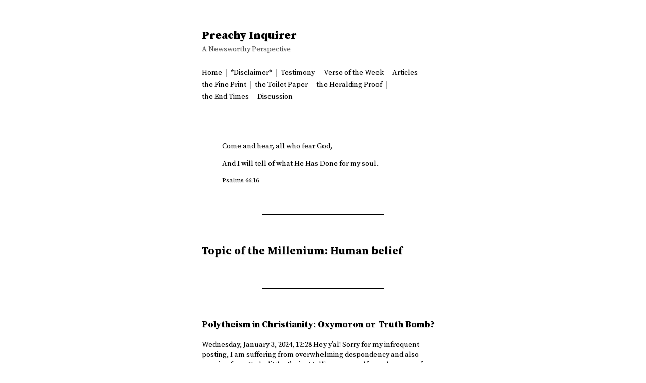

--- FILE ---
content_type: text/html; charset=UTF-8
request_url: https://preachyinquirer.com/
body_size: 6453
content:

<!DOCTYPE html>
<html lang="en">
	<head>
					<meta charset="UTF-8" />
			<meta name="viewport" content="width=device-width, initial-scale=1" />
		<title>Preachy Inquirer &#8211; A Newsworthy Perspective</title>
<meta name='robots' content='max-image-preview:large' />
	<style>img:is([sizes="auto" i], [sizes^="auto," i]) { contain-intrinsic-size: 3000px 1500px }</style>
					<link rel="preconnect" href="https://fonts.googleapis.com">
				<link rel="preconnect" href="https://fonts.gstatic.com" crossorigin>
			<link rel='dns-prefetch' href='//fonts.googleapis.com' />
<link rel="alternate" type="application/rss+xml" title="Preachy Inquirer &raquo; Feed" href="https://preachyinquirer.com/feed/" />
<link rel="alternate" type="application/rss+xml" title="Preachy Inquirer &raquo; Comments Feed" href="https://preachyinquirer.com/comments/feed/" />
<script>
window._wpemojiSettings = {"baseUrl":"https:\/\/s.w.org\/images\/core\/emoji\/16.0.1\/72x72\/","ext":".png","svgUrl":"https:\/\/s.w.org\/images\/core\/emoji\/16.0.1\/svg\/","svgExt":".svg","source":{"concatemoji":"https:\/\/preachyinquirer.com\/wp-includes\/js\/wp-emoji-release.min.js?ver=fab9b8b738e37ce4a2f28b1cd8cc0f8e"}};
/*! This file is auto-generated */
!function(s,n){var o,i,e;function c(e){try{var t={supportTests:e,timestamp:(new Date).valueOf()};sessionStorage.setItem(o,JSON.stringify(t))}catch(e){}}function p(e,t,n){e.clearRect(0,0,e.canvas.width,e.canvas.height),e.fillText(t,0,0);var t=new Uint32Array(e.getImageData(0,0,e.canvas.width,e.canvas.height).data),a=(e.clearRect(0,0,e.canvas.width,e.canvas.height),e.fillText(n,0,0),new Uint32Array(e.getImageData(0,0,e.canvas.width,e.canvas.height).data));return t.every(function(e,t){return e===a[t]})}function u(e,t){e.clearRect(0,0,e.canvas.width,e.canvas.height),e.fillText(t,0,0);for(var n=e.getImageData(16,16,1,1),a=0;a<n.data.length;a++)if(0!==n.data[a])return!1;return!0}function f(e,t,n,a){switch(t){case"flag":return n(e,"\ud83c\udff3\ufe0f\u200d\u26a7\ufe0f","\ud83c\udff3\ufe0f\u200b\u26a7\ufe0f")?!1:!n(e,"\ud83c\udde8\ud83c\uddf6","\ud83c\udde8\u200b\ud83c\uddf6")&&!n(e,"\ud83c\udff4\udb40\udc67\udb40\udc62\udb40\udc65\udb40\udc6e\udb40\udc67\udb40\udc7f","\ud83c\udff4\u200b\udb40\udc67\u200b\udb40\udc62\u200b\udb40\udc65\u200b\udb40\udc6e\u200b\udb40\udc67\u200b\udb40\udc7f");case"emoji":return!a(e,"\ud83e\udedf")}return!1}function g(e,t,n,a){var r="undefined"!=typeof WorkerGlobalScope&&self instanceof WorkerGlobalScope?new OffscreenCanvas(300,150):s.createElement("canvas"),o=r.getContext("2d",{willReadFrequently:!0}),i=(o.textBaseline="top",o.font="600 32px Arial",{});return e.forEach(function(e){i[e]=t(o,e,n,a)}),i}function t(e){var t=s.createElement("script");t.src=e,t.defer=!0,s.head.appendChild(t)}"undefined"!=typeof Promise&&(o="wpEmojiSettingsSupports",i=["flag","emoji"],n.supports={everything:!0,everythingExceptFlag:!0},e=new Promise(function(e){s.addEventListener("DOMContentLoaded",e,{once:!0})}),new Promise(function(t){var n=function(){try{var e=JSON.parse(sessionStorage.getItem(o));if("object"==typeof e&&"number"==typeof e.timestamp&&(new Date).valueOf()<e.timestamp+604800&&"object"==typeof e.supportTests)return e.supportTests}catch(e){}return null}();if(!n){if("undefined"!=typeof Worker&&"undefined"!=typeof OffscreenCanvas&&"undefined"!=typeof URL&&URL.createObjectURL&&"undefined"!=typeof Blob)try{var e="postMessage("+g.toString()+"("+[JSON.stringify(i),f.toString(),p.toString(),u.toString()].join(",")+"));",a=new Blob([e],{type:"text/javascript"}),r=new Worker(URL.createObjectURL(a),{name:"wpTestEmojiSupports"});return void(r.onmessage=function(e){c(n=e.data),r.terminate(),t(n)})}catch(e){}c(n=g(i,f,p,u))}t(n)}).then(function(e){for(var t in e)n.supports[t]=e[t],n.supports.everything=n.supports.everything&&n.supports[t],"flag"!==t&&(n.supports.everythingExceptFlag=n.supports.everythingExceptFlag&&n.supports[t]);n.supports.everythingExceptFlag=n.supports.everythingExceptFlag&&!n.supports.flag,n.DOMReady=!1,n.readyCallback=function(){n.DOMReady=!0}}).then(function(){return e}).then(function(){var e;n.supports.everything||(n.readyCallback(),(e=n.source||{}).concatemoji?t(e.concatemoji):e.wpemoji&&e.twemoji&&(t(e.twemoji),t(e.wpemoji)))}))}((window,document),window._wpemojiSettings);
</script>
<style id='wp-emoji-styles-inline-css'>

	img.wp-smiley, img.emoji {
		display: inline !important;
		border: none !important;
		box-shadow: none !important;
		height: 1em !important;
		width: 1em !important;
		margin: 0 0.07em !important;
		vertical-align: -0.1em !important;
		background: none !important;
		padding: 0 !important;
	}
</style>
<link rel='stylesheet' id='wp-block-library-css' href='https://preachyinquirer.com/wp-includes/css/dist/block-library/style.min.css?ver=fab9b8b738e37ce4a2f28b1cd8cc0f8e' media='all' />
<style id='classic-theme-styles-inline-css'>
/*! This file is auto-generated */
.wp-block-button__link{color:#fff;background-color:#32373c;border-radius:9999px;box-shadow:none;text-decoration:none;padding:calc(.667em + 2px) calc(1.333em + 2px);font-size:1.125em}.wp-block-file__button{background:#32373c;color:#fff;text-decoration:none}
</style>
<link rel='stylesheet' id='ultimate_blocks-cgb-style-css-css' href='https://preachyinquirer.com/wp-content/plugins/ultimate-blocks/dist/blocks.style.build.css?ver=3.4.9' media='all' />
<style id='global-styles-inline-css'>
:root{--wp--preset--aspect-ratio--square: 1;--wp--preset--aspect-ratio--4-3: 4/3;--wp--preset--aspect-ratio--3-4: 3/4;--wp--preset--aspect-ratio--3-2: 3/2;--wp--preset--aspect-ratio--2-3: 2/3;--wp--preset--aspect-ratio--16-9: 16/9;--wp--preset--aspect-ratio--9-16: 9/16;--wp--preset--color--black: #000000;--wp--preset--color--cyan-bluish-gray: #abb8c3;--wp--preset--color--white: #ffffff;--wp--preset--color--pale-pink: #f78da7;--wp--preset--color--vivid-red: #cf2e2e;--wp--preset--color--luminous-vivid-orange: #ff6900;--wp--preset--color--luminous-vivid-amber: #fcb900;--wp--preset--color--light-green-cyan: #7bdcb5;--wp--preset--color--vivid-green-cyan: #00d084;--wp--preset--color--pale-cyan-blue: #8ed1fc;--wp--preset--color--vivid-cyan-blue: #0693e3;--wp--preset--color--vivid-purple: #9b51e0;--wp--preset--gradient--vivid-cyan-blue-to-vivid-purple: linear-gradient(135deg,rgba(6,147,227,1) 0%,rgb(155,81,224) 100%);--wp--preset--gradient--light-green-cyan-to-vivid-green-cyan: linear-gradient(135deg,rgb(122,220,180) 0%,rgb(0,208,130) 100%);--wp--preset--gradient--luminous-vivid-amber-to-luminous-vivid-orange: linear-gradient(135deg,rgba(252,185,0,1) 0%,rgba(255,105,0,1) 100%);--wp--preset--gradient--luminous-vivid-orange-to-vivid-red: linear-gradient(135deg,rgba(255,105,0,1) 0%,rgb(207,46,46) 100%);--wp--preset--gradient--very-light-gray-to-cyan-bluish-gray: linear-gradient(135deg,rgb(238,238,238) 0%,rgb(169,184,195) 100%);--wp--preset--gradient--cool-to-warm-spectrum: linear-gradient(135deg,rgb(74,234,220) 0%,rgb(151,120,209) 20%,rgb(207,42,186) 40%,rgb(238,44,130) 60%,rgb(251,105,98) 80%,rgb(254,248,76) 100%);--wp--preset--gradient--blush-light-purple: linear-gradient(135deg,rgb(255,206,236) 0%,rgb(152,150,240) 100%);--wp--preset--gradient--blush-bordeaux: linear-gradient(135deg,rgb(254,205,165) 0%,rgb(254,45,45) 50%,rgb(107,0,62) 100%);--wp--preset--gradient--luminous-dusk: linear-gradient(135deg,rgb(255,203,112) 0%,rgb(199,81,192) 50%,rgb(65,88,208) 100%);--wp--preset--gradient--pale-ocean: linear-gradient(135deg,rgb(255,245,203) 0%,rgb(182,227,212) 50%,rgb(51,167,181) 100%);--wp--preset--gradient--electric-grass: linear-gradient(135deg,rgb(202,248,128) 0%,rgb(113,206,126) 100%);--wp--preset--gradient--midnight: linear-gradient(135deg,rgb(2,3,129) 0%,rgb(40,116,252) 100%);--wp--preset--font-size--small: 13px;--wp--preset--font-size--medium: 20px;--wp--preset--font-size--large: 36px;--wp--preset--font-size--x-large: 42px;--wp--preset--spacing--20: 0.44rem;--wp--preset--spacing--30: 0.67rem;--wp--preset--spacing--40: 1rem;--wp--preset--spacing--50: 1.5rem;--wp--preset--spacing--60: 2.25rem;--wp--preset--spacing--70: 3.38rem;--wp--preset--spacing--80: 5.06rem;--wp--preset--shadow--natural: 6px 6px 9px rgba(0, 0, 0, 0.2);--wp--preset--shadow--deep: 12px 12px 50px rgba(0, 0, 0, 0.4);--wp--preset--shadow--sharp: 6px 6px 0px rgba(0, 0, 0, 0.2);--wp--preset--shadow--outlined: 6px 6px 0px -3px rgba(255, 255, 255, 1), 6px 6px rgba(0, 0, 0, 1);--wp--preset--shadow--crisp: 6px 6px 0px rgba(0, 0, 0, 1);}:where(.is-layout-flex){gap: 0.5em;}:where(.is-layout-grid){gap: 0.5em;}body .is-layout-flex{display: flex;}.is-layout-flex{flex-wrap: wrap;align-items: center;}.is-layout-flex > :is(*, div){margin: 0;}body .is-layout-grid{display: grid;}.is-layout-grid > :is(*, div){margin: 0;}:where(.wp-block-columns.is-layout-flex){gap: 2em;}:where(.wp-block-columns.is-layout-grid){gap: 2em;}:where(.wp-block-post-template.is-layout-flex){gap: 1.25em;}:where(.wp-block-post-template.is-layout-grid){gap: 1.25em;}.has-black-color{color: var(--wp--preset--color--black) !important;}.has-cyan-bluish-gray-color{color: var(--wp--preset--color--cyan-bluish-gray) !important;}.has-white-color{color: var(--wp--preset--color--white) !important;}.has-pale-pink-color{color: var(--wp--preset--color--pale-pink) !important;}.has-vivid-red-color{color: var(--wp--preset--color--vivid-red) !important;}.has-luminous-vivid-orange-color{color: var(--wp--preset--color--luminous-vivid-orange) !important;}.has-luminous-vivid-amber-color{color: var(--wp--preset--color--luminous-vivid-amber) !important;}.has-light-green-cyan-color{color: var(--wp--preset--color--light-green-cyan) !important;}.has-vivid-green-cyan-color{color: var(--wp--preset--color--vivid-green-cyan) !important;}.has-pale-cyan-blue-color{color: var(--wp--preset--color--pale-cyan-blue) !important;}.has-vivid-cyan-blue-color{color: var(--wp--preset--color--vivid-cyan-blue) !important;}.has-vivid-purple-color{color: var(--wp--preset--color--vivid-purple) !important;}.has-black-background-color{background-color: var(--wp--preset--color--black) !important;}.has-cyan-bluish-gray-background-color{background-color: var(--wp--preset--color--cyan-bluish-gray) !important;}.has-white-background-color{background-color: var(--wp--preset--color--white) !important;}.has-pale-pink-background-color{background-color: var(--wp--preset--color--pale-pink) !important;}.has-vivid-red-background-color{background-color: var(--wp--preset--color--vivid-red) !important;}.has-luminous-vivid-orange-background-color{background-color: var(--wp--preset--color--luminous-vivid-orange) !important;}.has-luminous-vivid-amber-background-color{background-color: var(--wp--preset--color--luminous-vivid-amber) !important;}.has-light-green-cyan-background-color{background-color: var(--wp--preset--color--light-green-cyan) !important;}.has-vivid-green-cyan-background-color{background-color: var(--wp--preset--color--vivid-green-cyan) !important;}.has-pale-cyan-blue-background-color{background-color: var(--wp--preset--color--pale-cyan-blue) !important;}.has-vivid-cyan-blue-background-color{background-color: var(--wp--preset--color--vivid-cyan-blue) !important;}.has-vivid-purple-background-color{background-color: var(--wp--preset--color--vivid-purple) !important;}.has-black-border-color{border-color: var(--wp--preset--color--black) !important;}.has-cyan-bluish-gray-border-color{border-color: var(--wp--preset--color--cyan-bluish-gray) !important;}.has-white-border-color{border-color: var(--wp--preset--color--white) !important;}.has-pale-pink-border-color{border-color: var(--wp--preset--color--pale-pink) !important;}.has-vivid-red-border-color{border-color: var(--wp--preset--color--vivid-red) !important;}.has-luminous-vivid-orange-border-color{border-color: var(--wp--preset--color--luminous-vivid-orange) !important;}.has-luminous-vivid-amber-border-color{border-color: var(--wp--preset--color--luminous-vivid-amber) !important;}.has-light-green-cyan-border-color{border-color: var(--wp--preset--color--light-green-cyan) !important;}.has-vivid-green-cyan-border-color{border-color: var(--wp--preset--color--vivid-green-cyan) !important;}.has-pale-cyan-blue-border-color{border-color: var(--wp--preset--color--pale-cyan-blue) !important;}.has-vivid-cyan-blue-border-color{border-color: var(--wp--preset--color--vivid-cyan-blue) !important;}.has-vivid-purple-border-color{border-color: var(--wp--preset--color--vivid-purple) !important;}.has-vivid-cyan-blue-to-vivid-purple-gradient-background{background: var(--wp--preset--gradient--vivid-cyan-blue-to-vivid-purple) !important;}.has-light-green-cyan-to-vivid-green-cyan-gradient-background{background: var(--wp--preset--gradient--light-green-cyan-to-vivid-green-cyan) !important;}.has-luminous-vivid-amber-to-luminous-vivid-orange-gradient-background{background: var(--wp--preset--gradient--luminous-vivid-amber-to-luminous-vivid-orange) !important;}.has-luminous-vivid-orange-to-vivid-red-gradient-background{background: var(--wp--preset--gradient--luminous-vivid-orange-to-vivid-red) !important;}.has-very-light-gray-to-cyan-bluish-gray-gradient-background{background: var(--wp--preset--gradient--very-light-gray-to-cyan-bluish-gray) !important;}.has-cool-to-warm-spectrum-gradient-background{background: var(--wp--preset--gradient--cool-to-warm-spectrum) !important;}.has-blush-light-purple-gradient-background{background: var(--wp--preset--gradient--blush-light-purple) !important;}.has-blush-bordeaux-gradient-background{background: var(--wp--preset--gradient--blush-bordeaux) !important;}.has-luminous-dusk-gradient-background{background: var(--wp--preset--gradient--luminous-dusk) !important;}.has-pale-ocean-gradient-background{background: var(--wp--preset--gradient--pale-ocean) !important;}.has-electric-grass-gradient-background{background: var(--wp--preset--gradient--electric-grass) !important;}.has-midnight-gradient-background{background: var(--wp--preset--gradient--midnight) !important;}.has-small-font-size{font-size: var(--wp--preset--font-size--small) !important;}.has-medium-font-size{font-size: var(--wp--preset--font-size--medium) !important;}.has-large-font-size{font-size: var(--wp--preset--font-size--large) !important;}.has-x-large-font-size{font-size: var(--wp--preset--font-size--x-large) !important;}
:where(.wp-block-post-template.is-layout-flex){gap: 1.25em;}:where(.wp-block-post-template.is-layout-grid){gap: 1.25em;}
:where(.wp-block-columns.is-layout-flex){gap: 2em;}:where(.wp-block-columns.is-layout-grid){gap: 2em;}
:root :where(.wp-block-pullquote){font-size: 1.5em;line-height: 1.6;}
</style>
<link rel='stylesheet' id='ub-extension-style-css-css' href='https://preachyinquirer.com/wp-content/plugins/ultimate-blocks/src/extensions/style.css?ver=fab9b8b738e37ce4a2f28b1cd8cc0f8e' media='all' />
<link rel='stylesheet' id='marianne-fonts-google-css' href='https://fonts.googleapis.com/css2?family=Source+Serif+Pro%3Aital%2Cwght%400%2C200%3B0%2C400%3B0%2C700%3B0%2C900%3B1%2C200%3B1%2C400%3B1%2C700%3B1%2C900&#038;display=swap&#038;ver=1.8' media='all' />
<link rel='stylesheet' id='marianne-stylesheet-css' href='https://preachyinquirer.com/wp-content/themes/marianne/style.min.css?ver=1.8' media='all' />
<style id='marianne-stylesheet-inline-css'>
:root{--font-size:10.8pt;}body{font-family:"Source Serif Pro", serif;}.site{max-width:480px;}.site-header{margin-top:4em;margin-bottom:4em;}#menu-primary-container{margin:2em 0;}.site-content{margin-top:4em;}.entry-thumbnail-wide .wp-post-image{width:480px;}.alignwide{margin-right:calc(-75vw / 2 + 480px / 2);margin-left:calc(-75vw / 2 + 480px / 2);}.alignfull{margin-left:calc(-100vw / 2 + 480px / 2);}
@media all and (max-width: 528px) {.site{width:90%;}.site-content{margin:2em auto;}.site-header{margin-bottom:1em;}.entry-loop.sticky{margin-right:-.5rem;margin-left:-.5rem;padding:.5rem;}.entry-loop.sticky figure{margin-right:-.5rem;margin-left:-.5rem;}.nav-links{display:block;justify-content:unset;}.nav-links .nav-link-previous,.nav-links .nav-link-next{max-width:unset;}.nav-links .nav-link-previous{padding-right:0;}.nav-links .nav-link-next{padding-top:.5em;padding-left:0;text-align:right;}.nav-links-one .nav-link-next{text-align:right;}.comment-list .parent .comment{padding:.5em 0 0 .5em;}.wp-block-media-text{display:block;}.alignfull{margin-right:-1em;margin-left:-1em;}}
</style>
<script src="https://preachyinquirer.com/wp-includes/js/jquery/jquery.min.js?ver=3.7.1" id="jquery-core-js"></script>
<script src="https://preachyinquirer.com/wp-includes/js/jquery/jquery-migrate.min.js?ver=3.4.1" id="jquery-migrate-js"></script>
<link rel="https://api.w.org/" href="https://preachyinquirer.com/wp-json/" /><link rel="alternate" title="JSON" type="application/json" href="https://preachyinquirer.com/wp-json/wp/v2/pages/153" /><link rel="canonical" href="https://preachyinquirer.com/" />
<link rel="alternate" title="oEmbed (JSON)" type="application/json+oembed" href="https://preachyinquirer.com/wp-json/oembed/1.0/embed?url=https%3A%2F%2Fpreachyinquirer.com%2F" />
<link rel="alternate" title="oEmbed (XML)" type="text/xml+oembed" href="https://preachyinquirer.com/wp-json/oembed/1.0/embed?url=https%3A%2F%2Fpreachyinquirer.com%2F&#038;format=xml" />
<link rel="icon" href="https://preachyinquirer.com/wp-content/uploads/2023/10/icons8-cross-16.png" sizes="32x32" />
<link rel="icon" href="https://preachyinquirer.com/wp-content/uploads/2023/10/icons8-cross-16.png" sizes="192x192" />
<link rel="apple-touch-icon" href="https://preachyinquirer.com/wp-content/uploads/2023/10/icons8-cross-16.png" />
<meta name="msapplication-TileImage" content="https://preachyinquirer.com/wp-content/uploads/2023/10/icons8-cross-16.png" />
	</head>

	
	<body data-rsssl=1 class="home wp-singular page-template-default page page-id-153 wp-embed-responsive wp-theme-marianne  color-scheme-auto link-hover-red font-smooth text-shadow">
		
		<a class="skip-link screen-reader-text" href="#content">Skip to content</a>

		<div id="page" class="site">
			
			<header id="header" class="site-header site-header-align-left" role="banner">
				
					<h1 class="site-title site-title-weight-bolder">
				Preachy Inquirer			</h1>
		
		
					<h2 class="site-description text-secondary site-desc-style-normal site-desc-weight-normal">
				A Newsworthy Perspective			</h2>
		
						<nav id="menu-primary-container" class="button" role="navigation" aria-label="Primary Menu">
					<button id="menu-mobile-button" onclick="marianneAriaExpand(this)">Menu</button>

					<ul id="menu-primary" class="navigation-menu"><li id="menu-item-136" class="menu-item menu-item-type-custom menu-item-object-custom current-menu-item current_page_item menu-item-home menu-item-136"><a href="https://preachyinquirer.com" aria-current="page">Home</a></li><li id="menu-item-761" class="menu-item menu-item-type-post_type menu-item-object-page menu-item-761"><a href="https://preachyinquirer.com/disclaimer-2/">*Disclaimer*</a></li><li id="menu-item-137" class="menu-item menu-item-type-post_type menu-item-object-page menu-item-137"><a href="https://preachyinquirer.com/testimony/">Testimony</a></li><li id="menu-item-142" class="menu-item menu-item-type-post_type menu-item-object-page menu-item-142"><a href="https://preachyinquirer.com/verse-of-the-week/">Verse of the Week</a></li><li id="menu-item-139" class="menu-item menu-item-type-post_type menu-item-object-page menu-item-139"><a href="https://preachyinquirer.com/articles/">Articles</a></li><li id="menu-item-1245" class="menu-item menu-item-type-post_type menu-item-object-page menu-item-1245"><a href="https://preachyinquirer.com/the-fine-print/">the Fine Print</a></li><li id="menu-item-216" class="menu-item menu-item-type-post_type menu-item-object-page menu-item-216"><a href="https://preachyinquirer.com/the-toilet-paper/">the Toilet Paper</a></li><li id="menu-item-750" class="menu-item menu-item-type-post_type menu-item-object-page menu-item-750"><a href="https://preachyinquirer.com/the-heralding-proof/">the Heralding Proof</a></li><li id="menu-item-736" class="menu-item menu-item-type-post_type menu-item-object-page menu-item-736"><a href="https://preachyinquirer.com/the-end-times/">the End Times</a></li><li id="menu-item-138" class="menu-item menu-item-type-post_type menu-item-object-page menu-item-138"><a href="https://preachyinquirer.com/discussion/">Discussion</a></li></ul>				</nav>
			
		
					</header>

<div id="content" class="site-content">
	<main id="primary" class="site-primary" role="main">
		
<article id="page-153" class="entry-page post-153 page type-page status-publish hentry">
	
		<section class="entry-content page-content text-align-left print-url-show">
		
<blockquote class="wp-block-quote is-layout-flow wp-block-quote-is-layout-flow">
<p>Come and hear, all who fear God,</p>



<p>And I will tell of what He Has Done for my soul.</p>
<cite>Psalms 66:16</cite></blockquote>



<hr class="wp-block-separator has-alpha-channel-opacity is-style-wide"/>



<h1 class="wp-block-heading">Topic of the Millenium: Human belief</h1>



<hr class="wp-block-separator has-alpha-channel-opacity"/>



<div class="wp-block-query is-layout-flow wp-block-query-is-layout-flow"><ul class="wp-block-post-template is-layout-flow wp-block-post-template-is-layout-flow"><li class="wp-block-post post-1211 post type-post status-publish format-standard hentry category-uncategorized">
<h2 class="wp-block-post-title">Polytheism in Christianity: Oxymoron or Truth Bomb?</h2>

<div class="wp-block-post-date"><time datetime="2024-01-03T19:08:46-05:00"></time></div>

<div class="wp-block-post-excerpt"><p class="wp-block-post-excerpt__excerpt">Wednesday, January 3, 2024, 12:28 Hey y&#8217;al! Sorry for my infrequent posting, I am suffering from overwhelming despondency and also running from God a little. I&#8217;m just telling on myself, maybe some of you can relate. God my King, please forgive me. Alright so polytheism within christianity, wait a minute, I hear you thinking, christians&hellip;</p><p class="wp-block-post-excerpt__more-text"><a class="wp-block-post-excerpt__more-link" href="https://preachyinquirer.com/2024/01/03/polytheism-in-christianity-oxymoron-or-truth-bomb/">Keep Reading&gt;&gt;</a></p></div>
</li><li class="wp-block-post post-1171 post type-post status-publish format-standard hentry category-uncategorized">
<h2 class="wp-block-post-title">Holy Vegan Vindication!</h2>

<div class="wp-block-post-date"><time datetime="2023-11-20T08:04:39-05:00"></time></div>

<div class="wp-block-post-excerpt"><p class="wp-block-post-excerpt__excerpt">Monday, November 20, 2023, 0436 Hey y&#8217;al! Where are all my vegans and vegetarians at?! Today, be vindicated my sweet souls as I shine a light on something most of y&#8217;al already know through experience, veganism is next to Godliness. To the meat eaters out there, allow me to present our case through a Godly&hellip;</p><p class="wp-block-post-excerpt__more-text"><a class="wp-block-post-excerpt__more-link" href="https://preachyinquirer.com/2023/11/20/holy-vegan-vindication/">Keep Reading&gt;&gt;</a></p></div>
</li><li class="wp-block-post post-1134 post type-post status-publish format-standard hentry category-uncategorized">
<h2 class="wp-block-post-title">Ads</h2>

<div class="wp-block-post-date"><time datetime="2023-10-24T02:30:37-04:00"></time></div>

<div class="wp-block-post-excerpt"><p class="wp-block-post-excerpt__excerpt">October 24, 2023, 02:32 Attention-Deficit Hyperactivity Disorder(If you pushed the button below please click &gt;&gt;here&lt;&lt;.) Surely y&#8217;al have heard of ADHD?! My ex-husband Judy, spent a great deal of time telling me this disorder did not truly exist and preferred instead to call me a space cadet! Turns out, it&#8217;s actually autism; we have learned&hellip;</p><p class="wp-block-post-excerpt__more-text"><a class="wp-block-post-excerpt__more-link" href="https://preachyinquirer.com/2023/10/24/ads/">Keep Reading&gt;&gt;</a></p></div>
</li></ul></div>
	</section>

			<footer class="entry-footer post-footer">
						<div id="print-info" class="text-secondary">
				<p>
					Retrieved  at  (website time).				</p>

										<p>
							Available at: preachyinquirer.com/						</p>
								</div>
				</footer>
	</article>
	</main>
</div>

						<footer class="site-footer text-secondary site-footer-align-center" role="contentinfo">
										<div id="site-footer-text" class="site-footer-block">
							<p>All Rights Reserved Our Father and the Preachy Inquirer©</p>
						</div>
					
				
				
				
									<div class="site-footer-block">
						
						<button id="back-to-top">
							<svg xmlns="http://www.w3.org/2000/svg" role="img" aria-label="Back to top" width="12" height="12" class="feather-icons" viewBox="0 0 24 24"><polyline points="18 15 12 9 6 15" /></svg> Back to top						</button>
					</div>
				
				<script type="speculationrules">
{"prefetch":[{"source":"document","where":{"and":[{"href_matches":"\/*"},{"not":{"href_matches":["\/wp-*.php","\/wp-admin\/*","\/wp-content\/uploads\/*","\/wp-content\/*","\/wp-content\/plugins\/*","\/wp-content\/themes\/marianne\/*","\/*\\?(.+)"]}},{"not":{"selector_matches":"a[rel~=\"nofollow\"]"}},{"not":{"selector_matches":".no-prefetch, .no-prefetch a"}}]},"eagerness":"conservative"}]}
</script>
<script src="https://preachyinquirer.com/wp-content/themes/marianne/assets/js/navigation.min.js?ver=1.8" id="marianne-navigation-js"></script>
			</footer>
		</div><!-- #page -->
	</body>
</html>
